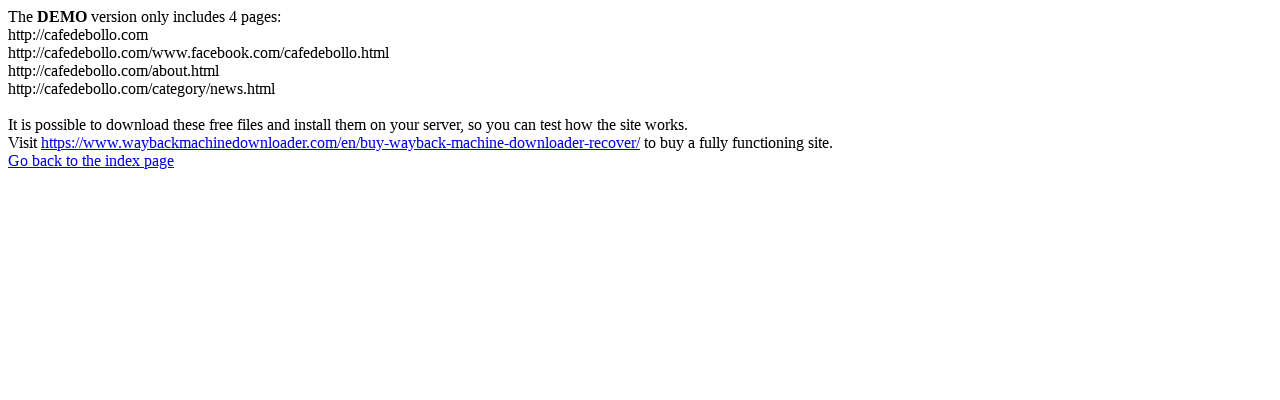

--- FILE ---
content_type: text/html; charset=utf-8
request_url: https://www.cafedebollo.com/category/work/cooperation-work/
body_size: 258
content:
<meta http-equiv="Content-Type" content="text/html; charset=UTF-8" />The <b>DEMO</b> version only includes 4 pages:<br>http://cafedebollo.com<br>http://cafedebollo.com/www.facebook.com/cafedebollo.html<br>http://cafedebollo.com/about.html<br>http://cafedebollo.com/category/news.html<br><br>It is possible to download these free files and install them on your server, so you can test how the site works.<br>Visit <a href='https://www.waybackmachinedownloader.com/en/buy-wayback-machine-downloader-recover/'>https://www.waybackmachinedownloader.com/en/buy-wayback-machine-downloader-recover/</a> to buy a fully functioning site.<br><a href='../../../index.html'>Go back to the index page</a>